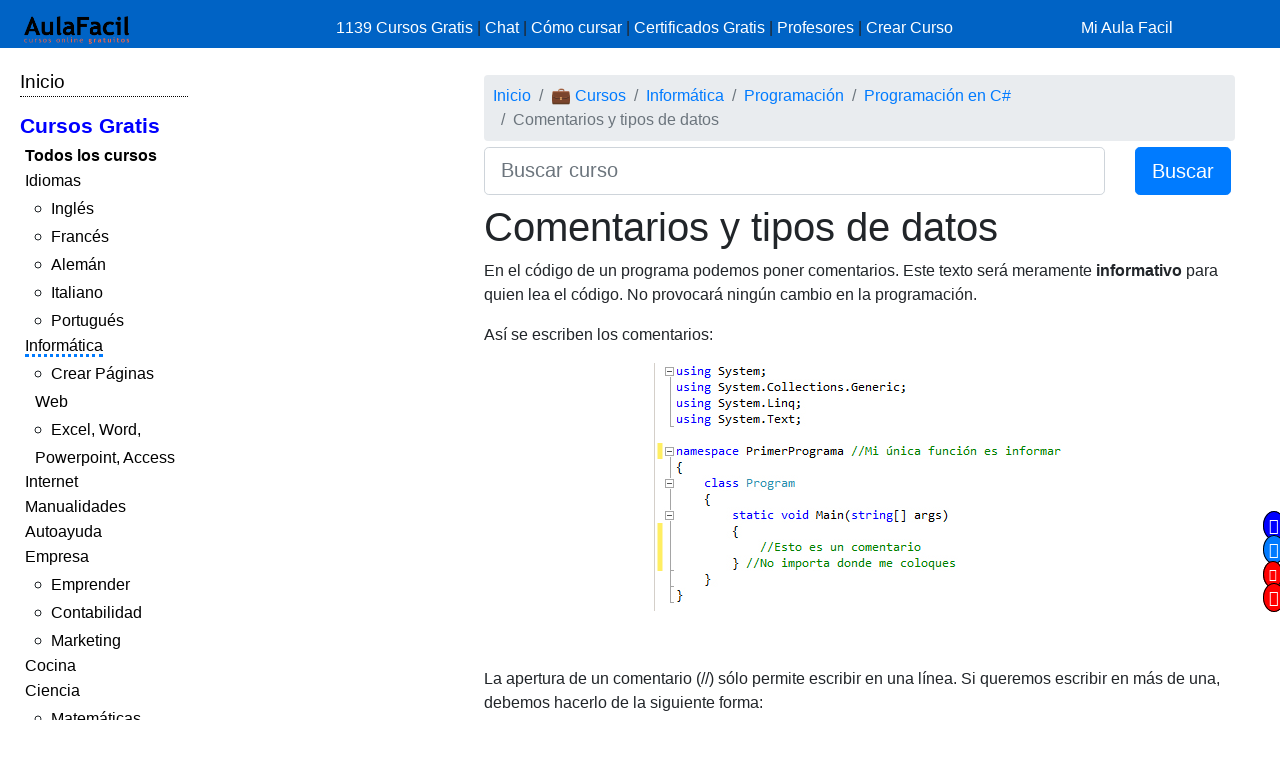

--- FILE ---
content_type: text/html; charset=UTF-8
request_url: https://www.aulafacil.com/cursos/programacion/en-c/comentarios-y-tipos-de-datos-l17083
body_size: 8578
content:
<!DOCTYPE html><html lang="es" css-custom-frontend ruta="curso/leccion"><head><!-- Google Tag Manager --><script>(function(w,d,s,l,i){w[l]=w[l]||[];w[l].push({'gtm.start':
new Date().getTime(),event:'gtm.js'});var f=d.getElementsByTagName(s)[0],
j=d.createElement(s),dl=l!='dataLayer'?'&l='+l:'';j.async=true;j.src=
'https://www.googletagmanager.com/gtm.js?id='+i+dl;f.parentNode.insertBefore(j,f);
})(window,document,'script','dataLayer','GTM-N78ZQBP');</script><!-- End Google Tag Manager -->	<meta charset="UTF-8"><meta name="viewport" content="width=device-width, initial-scale=1"><meta http-equiv="X-UA-Compatible" content="IE=edge" /><meta name="publisuites-verify-code" content="aHR0cHM6Ly93d3cuYXVsYWZhY2lsLmNvbQ==" /><meta name="csrf-param" content="_csrf_frontend"><meta name="csrf-token" content="xLSheBiaPssNbVRi35mVf6BMYYcAs_CGrYBOX_xtSJ6D7sYRW-tSk2JdBi2A1PtP6gEwvnn_mP_F4RkdvQMy8Q=="><meta name="af:id_usuario" content=''><meta name="af:country_code" content="US"><meta name="af:appcursos" content="N"><meta name="af:infoip" content='{"city":"Dublin","countryCode":"US","region":"OH","ts_ipapi":"0.64667200 1768822113"}'><meta name="af:cse_id" content="018203753438942963612:actm23q82pu"><title>🥇▷【 Comentarios y tipos de datos - Programación en C# 】</title><script type="application/ld+json">{
"@context": "http://schema.org",
"@type": "http://schema.org/WebSite",
"name": "AulaFacil.com",
"url": "https://www.aulafacil.com",
"description": "Cursos Gratuitos Online",
"publisher": {
"@type": "Organization",
"name": "AulaFacil.com",
"sameAs": [
"https://www.facebook.com/aulafacil",
"https://www.youtube.com/aulafacilcom",
"https://www.twitter.com/aulafacil",
"https://plus.google.com/+aulafacil",
"https://www.linkedin.com/company/3009710",
"https://www.pinterest.com/aulafacil3/"
],
"logo": {
"@type": "imageObject",
"url": "https://www.aulafacil.com/images/logo_cabecera_opengraph.png"
}
}
}</script><script type="application/ld+json">{
"@context": "http://schema.org/",
"@type": "WebPage",
"name": "AulaFacil.com",
"speakable": {
"@type": "SpeakableSpecification",
"xpath": [
"/html/head/title",
"/html/head/meta[@name='description']/@content"
]
},
"url": "https://www.aulafacil.com/cursos/programacion/en-c/comentarios-y-tipos-de-datos-l17083"
}</script><script type="application/ld+json">{
"@context": "http://schema.org",
"@type": "Article",
"headline": "Comentarios y tipos de datos - Programación en C#",
"image": {
"@type": "ImageObject",
"url": "https://www.aulafacil.com/uploads/cursos/1672/editor/5-1.jpg"
},
"author": {
"@type": "Person",
"name": "Manuel A Pozo Chichon"
},
"genre": "Programación",
"wordcount": 380,
"publisher": {
"@type": "Organization",
"name": "AulaFacil.com",
"logo": {
"@type": "ImageObject",
"url": "https://www.aulafacil.com/images/logo_cabecera_opengraph.png"
}
},
"url": "https://www.aulafacil.com/cursos/programacion/en-c/comentarios-y-tipos-de-datos-l17083",
"datePublished": "2014-09-19",
"dateModified": "2014-09-19",
"articleBody": "En el c&oacute;digo de un programa podemos poner comentarios. Este texto ser&aacute; meramente informativo para quien lea el c&oacute;digo. No provocar&aacute; ning&uacute;n cambio en la programaci&oacute;n.\n As&iacute; se escriben los comentarios:\n \n &nbsp;\n La apertura de un comentario (//) s&oacute;lo permite escribir en una l&iacute;nea. Si queremos escribir en m&aacute;s de una, debemos hacerlo de la siguiente forma:\n \n &nbsp;\n Vamos a ver ahora los tipos de datos m&aacute;s comunes para programar. Estos tipos de datos son con los que operamos en los programas y se les conoce como&nbsp;variables.\n Un peque&ntilde;o ejemplo, imaginad que tenemos que hacer una cuenta aritm&eacute;tica en un momento determinado que ser&iacute;a:\n 4,5 + 7\n Bien, pues 4,5 no es un valor del mismo tipo que 7. El valor 4,5 deber&aacute; ser almacenado en una variable compatible con su tipo (es un valor decimal) y el n&uacute;mero 7 en otro tipo (es un valor entero).\n &nbsp;\n A continuaci&oacute;n una lista con los tipos m&aacute;s utilizados:\n \n &nbsp;\n Estos son los tipos que utilizaremos en este curso. Hay m&aacute;s tipos y cada uno tiene unas limitaciones. Para saber m&aacute;s sobre ello, puedes investigar por tu cuenta, aunque no lo necesitar&aacute;s para realizar las pr&aacute;cticas que haremos en las pr&oacute;ximas lecciones.\n Si te quedaron algunas dudas, no te preocupes, en la lecci&oacute;n siguiente veremos la declaraci&oacute;n de variables y c&oacute;mo asignar valores a cada tipo para que lo entiendas perfectamente.&nbsp;"
}</script>	<script type="application/ld+json">{
"@context": "http://schema.org",
"@type": "BreadcrumbList",
"itemListElement": [
{
"@type": "ListItem",
"position": 1,
"item": {
"@id": "https://www.aulafacil.com/cursos",
"name": "💼 Cursos"
}
},
{
"@type": "ListItem",
"position": 2,
"item": {
"@id": "https://www.aulafacil.com/cursos/informatica-c67",
"name": "Informática"
}
},
{
"@type": "ListItem",
"position": 3,
"item": {
"@id": "https://www.aulafacil.com/cursos/programacion-c69",
"name": "Programación"
}
},
{
"@type": "ListItem",
"position": 4,
"item": {
"@id": "https://www.aulafacil.com/cursos/programacion/en-c-t1589",
"name": "Programación en C#"
}
},
{
"@type": "ListItem",
"position": 5,
"item": {
"@id": "https://www.aulafacil.com/cursos/programacion/en-c/comentarios-y-tipos-de-datos-l17083",
"name": "Comentarios y tipos de datos"
}
}
]
}</script><meta name="description" content="✍✅ - Comentarios y tipos de datos - En el código de un programa podemos poner comentarios. Este texto será meramente informativo para quien lea el código. No provocará ningún cambio en la programación. Así se escriben los comentarios:   La apertura de un comentario (//) sólo permite escribir en una lín "><meta name="af:id_curso" content="1589"><meta name="af:id_leccion" content="17083"><meta name="af:id_analytics_duenyo"><meta name="af:id_categoria" content="69"><meta name="af:id_categoria_padre" content="67"><meta name="af:adsense" content="1"><meta property="og:url" content="https://www.aulafacil.com/cursos/programacion/en-c/comentarios-y-tipos-de-datos-l17083"><meta property="og:type" content="website"><meta property="og:title" content="Comentarios y tipos de datos - Programación en C#"><meta property="og:description" content="✍✅ - Comentarios y tipos de datos - En el código de un programa podemos poner comentarios. Este texto será meramente informativo para quien lea el código. No provocará ningún cambio en la programación. Así se escriben los comentarios:   La apertura de un comentario (//) sólo permite escribir en una lín "><meta property="og:image" content="https://www.aulafacil.com/images/logo_cabecera_opengraph.png"><meta name="twitter:card" content="summary_large_image"><meta name="twitter:title" content="Comentarios y tipos de datos - Programación en C#"><meta name="twitter:description" content="✍✅ - Comentarios y tipos de datos - En el código de un programa podemos poner comentarios. Este texto será meramente informativo para quien lea el código. No provocará ningún cambio en la programación. Así se escriben los comentarios:   La apertura de un comentario (//) sólo permite escribir en una lín "><meta name="twitter:image" content="https://www.aulafacil.com/images/logo_cabecera_opengraph.png"><meta name="af:amp_activado" content="0"><link href="https://www.aulafacil.com/cursos/programacion/en-c/primer-programa-hola-mundo-l17017" rel="prev"><link href="https://www.aulafacil.com/cursos/programacion/en-c/declaracion-de-variables-l17084" rel="next"><link href="/minify/718ae5efab7d86f202ec4ce77fd89310a7ec8451.css?v=1765822751" rel="stylesheet"><link href="https://cdn.materialdesignicons.com/3.3.92/css/materialdesignicons.min.css" rel="stylesheet"><script>//Asignar a la variable el valor dinámico del CSRF_TOKEN
//Desde jQuery deberá ser cambiado en primera instancia y antes de cualquier otra función
var CSRF_TOKEN = 'MtdCw8tdaAqUp0uVCaxsuCnqaIMJauvlsLS4d2pYldFFsi2N_DdRQ9L-JvBT1FTPGYhasVgJoauE5IEyHBrZlA==';</script><script>var YII_COUNTRY_CODE='US';</script><script>var YII_ENV='prod'; var YII_ENV_DEV=YII_ENV=='dev';</script></head><body><!-- Google Tag Manager (noscript) --><noscript><iframe src="https://www.googletagmanager.com/ns.html?id=GTM-N78ZQBP"
height="0" width="0" style="display:none;visibility:hidden"></iframe></noscript><!-- End Google Tag Manager (noscript) --><nav class="navbarsuperior navbar navbar-dark navbar-af-bg fixed-top" role="navigation"><div class="row"><div class="col-2 col-sm-3"><div class="row"><div class="d-block d-md-none col-sm-5 col-lg-4"><button NOUSA-class="navbar-toggler collapsed despliega-menu-lateral-flotante"
NOUSA-data-sel-sidenav="nav.sidenav.sidenav-flotante"
NOUSA-data-elem-aumenta-padding-menu="#secc-principal, #div-adsense-superior, footer"
class="navbar-toggler despliega-menu-lateral"
data-sel-sidenav="nav.sidenav"
type="button" aria-label="Toggle navigation"
><span class="navbar-toggler-icon"></span></button></div><div class="d-none d-sm-inline-block col-sm-7 col-10"><a class="navbar-marca pl-2" href="/"><img src="/images/logo_cabecera.png" class="img-fluid"></a></div></div></div><div class="d-none d-sm-block col-9 col-sm-7"><div class="pt-sm-2"><ul class="list-inline row no-gutters menu-horizontal"><li class="col-12 p-0"><a href="/cursos" data-evento-ga="botonera-superior,click,cursos,,si">
1139 Cursos Gratis
</a>
|
<a href="https://chat.aulafacil.com/?utm_source=aulafacil&utm_medium=cursos&utm_campaign=barra-superior" rel="nofollow">Chat</a>
|
<a href="/preguntas-frecuentes" data-evento-ga="botonera-superior,click,faq,,si">Cómo cursar</a>
|
<a href="/todos-los-certificados-gratis" data-evento-ga="botonera-superior,click,certificados,,si">Certificados Gratis</a>
|
<a href="/profesores" data-evento-ga="botonera-superior,click,profesores,,si">Profesores</a>
|
<a href="/profesores-colaboradores" data-evento-ga="botonera-superior,click,crear-curso,,si">Crear Curso</a></li></ul></div></div><div class="col-10 col-sm-2"><div class="pl-xs-2 pt-sm-2 no-gutters row d-flex d-sm-none"><div class="col-3 "><a href="/" class="navbar-marca"><img src="/images/logo_cabecera.png" class="img-fluid"></a></div><div class="col-7 col-md-8 "><form class="form-buscar" action="/buscar"><div class="row"><div class="col-12"><input class="form-control form-control-lg input-buscar" type="text" name="qcse" placeholder="Buscar curso" aria-label="Buscar curso" value=""></div><div class="d-none col-4 col-md-3 col-lg-2"><button class="btn btn-primary btn-lg boton-buscar">Buscar</button></div></div></form> </div><div class="col-2 pl-1 col-md-4 div-login"><a href="/entrar?returnUrl" class="link-entrar">Mi Aula Facil</a> </div></div><div class="pt-sm-2 no-gutters row d-none d-sm-block"><a href="/entrar?returnUrl" class="link-entrar">Mi Aula Facil</a> </div></div></div></nav><nav class="mobile-nav d-none" role="navigation"><ul navegador-lateral><li><a href="/">Inicio</a></li><li class="item-cursos-gratis"><a href="#">Cursos Gratis</a><ul><li style="font-weight: bolder;"><a href="/cursos">Todos los cursos</a></li><li cat-id="60" subcats-ids="90,89,85,91,86,87,94,88,92,93,142,184,61,174,147,177,186"><a href="https://www.aulafacil.com/cursos/idiomas-c60">Idiomas</a><ul><li cat-id="90" subcats-ids=""><a href="https://www.aulafacil.com/cursos/ingles-c90">Inglés</a></li><li cat-id="89" subcats-ids=""><a href="https://www.aulafacil.com/cursos/frances-c89">Francés</a></li><li cat-id="85" subcats-ids=""><a href="https://www.aulafacil.com/cursos/aleman-c85">Alemán</a></li><li cat-id="91" subcats-ids=""><a href="https://www.aulafacil.com/cursos/italiano-c91">Italiano</a></li><li cat-id="93" subcats-ids=""><a href="https://www.aulafacil.com/cursos/portugues-c93">Portugués</a></li></ul></li><li cat-id="67" subcats-ids="127,153,68,69,95,70,96,148,160,162"><a href="https://www.aulafacil.com/cursos/informatica-c67">Informática</a><ul><li cat-id="127" subcats-ids=""><a href="https://www.aulafacil.com/cursos/crear-paginas-web-c127">Crear Páginas Web</a></li><li cat-id="68" subcats-ids=""><a href="https://www.aulafacil.com/cursos/excel-word-powerpoint-access-c68">Excel, Word, Powerpoint, Access</a></li></ul></li><li cat-id="82" subcats-ids="137,83,97,122,151,157"><a href="https://www.aulafacil.com/cursos/internet-c82">Internet</a></li><li cat-id="51" subcats-ids="126,52,54,66,99,103,100,105,106,107,108,109,111,113,114,115,124"><a href="https://www.aulafacil.com/cursos/manualidades-c51">Manualidades</a></li><li cat-id="12" subcats-ids="125,13,16,24,159,168"><a href="https://www.aulafacil.com/cursos/autoayuda-c12">Autoayuda</a></li><li cat-id="17" subcats-ids="18,53,57,50,65,78,79,80,81,84,188"><a href="https://www.aulafacil.com/cursos/empresa-c17">Empresa</a><ul><li cat-id="18" subcats-ids=""><a href="https://www.aulafacil.com/cursos/emprender-c18">Emprender</a></li><li cat-id="53" subcats-ids=""><a href="https://www.aulafacil.com/cursos/contabilidad-c53">Contabilidad</a></li><li cat-id="65" subcats-ids=""><a href="https://www.aulafacil.com/cursos/marketing-c65">Marketing</a></li></ul></li><li cat-id="28" subcats-ids="41,29,33,34,35,39,36,37,38,40,42,43,44,45,46,47,48,49,150,165,195"><a href="https://www.aulafacil.com/cursos/cocina-c28">Cocina</a></li><li cat-id="23" subcats-ids="32,187,116,164,121,185,31,123,189"><a href="https://www.aulafacil.com/cursos/ciencia-c23">Ciencia</a><ul><li cat-id="32" subcats-ids=""><a href="https://www.aulafacil.com/cursos/matematicas-c32">Matemáticas</a></li></ul></li><li cat-id="8" subcats-ids="146,64,9,26,10,173,175,183,194"><a href="https://www.aulafacil.com/cursos/arte-humanidades-c8">Arte / Humanidades</a></li><li cat-id="3" subcats-ids="4,6,7,5,11,19,59,112,156,178,191,192,193"><a href="https://www.aulafacil.com/cursos/aficiones-c3">Aficiones</a></li><li cat-id="14" subcats-ids="15,22,30,58,117,118"><a href="https://www.aulafacil.com/cursos/salud-c14">Salud</a></li><li cat-id="62" subcats-ids="63,149,152"><a href="https://www.aulafacil.com/cursos/deporte-c62">Deporte</a></li><li cat-id="73" subcats-ids="74,75,110"><a href="https://www.aulafacil.com/cursos/dibujo-pintura-c73">Dibujo / Pintura</a></li><li cat-id="76" subcats-ids="77"><a href="https://www.aulafacil.com/cursos/docencia-c76">Docencia</a></li><li cat-id="144" subcats-ids="145"><a href="https://www.aulafacil.com/cursos/decoracion-c144">Decoración</a></li><li cat-id="20" subcats-ids="21,170,190,196"><a href="https://www.aulafacil.com/cursos/belleza-c20">Belleza</a></li><li cat-id="101" subcats-ids="102"><a href="https://www.aulafacil.com/cursos/bricolaje-c101">Bricolaje</a></li><li cat-id="119" subcats-ids="120"><a href="https://www.aulafacil.com/cursos/bebe-c119">Bebé</a></li><li cat-id="27" subcats-ids="129"><a href="https://www.aulafacil.com/cursos/psicologia-c27">Psicología</a><ul><li cat-id="129" subcats-ids=""><a href="https://www.aulafacil.com/cursos/psicologia-c129">Psicología</a></li></ul></li><li cat-id="130" subcats-ids="131,134"><a href="https://www.aulafacil.com/cursos/primaria-c130">Primaria</a></li><li cat-id="132" subcats-ids="133,136,141,163"><a href="https://www.aulafacil.com/cursos/secundaria-eso-c132">Secundaria ESO</a><ul><li cat-id="133" subcats-ids=""><a href="https://www.aulafacil.com/cursos/matematicas-secundaria-eso-c133">Matemáticas Secundaria ESO</a></li><li cat-id="141" subcats-ids=""><a href="https://www.aulafacil.com/cursos/lenguaje-secundaria-eso-c141">Lenguaje Secundaria ESO</a></li></ul></li><li cat-id="154" subcats-ids="155,166,167,169"><a href="https://www.aulafacil.com/cursos/bachillerato-c154">Bachillerato</a><ul><li cat-id="169" subcats-ids=""><a href="https://www.aulafacil.com/cursos/matematicas-c169">Matemáticas</a></li></ul></li><li cat-id="171" subcats-ids="172,176"><a href="https://www.aulafacil.com/cursos/seguridad-y-prevencion-c171">Seguridad y Prevención</a></li><li cat-id="55" subcats-ids="56,71"><a href="https://www.aulafacil.com/cursos/otros-cursos-c55">Otros Cursos</a></li><li cat-id="181" subcats-ids="182"><a href="https://www.aulafacil.com/cursos/arquitectura-c181">Arquitectura</a></li></ul></li></ul></nav><div class="barra-porcentaje-scroll"></div><div id="secc-principal" class="secc-principal-navbar-fixed-top"><section ><div class="row container-fluid"><div class="d-none d-md-block col-md-2 col-lg-2 mt-3"><div
class="mb-2 adsense-pineado"
data-jlm-stickinparent-offset-altura-elem="nav.navbarsuperior"
><nav class="sidenav" role="navigation"><ul navegador-lateral><li><a href="/">Inicio</a></li><li class="item-cursos-gratis"><a href="#">Cursos Gratis</a><ul><li style="font-weight: bolder;"><a href="/cursos">Todos los cursos</a></li><li cat-id="60" subcats-ids="90,89,85,91,86,87,94,88,92,93,142,184,61,174,147,177,186"><a href="https://www.aulafacil.com/cursos/idiomas-c60">Idiomas</a><ul><li cat-id="90" subcats-ids=""><a href="https://www.aulafacil.com/cursos/ingles-c90">Inglés</a></li><li cat-id="89" subcats-ids=""><a href="https://www.aulafacil.com/cursos/frances-c89">Francés</a></li><li cat-id="85" subcats-ids=""><a href="https://www.aulafacil.com/cursos/aleman-c85">Alemán</a></li><li cat-id="91" subcats-ids=""><a href="https://www.aulafacil.com/cursos/italiano-c91">Italiano</a></li><li cat-id="93" subcats-ids=""><a href="https://www.aulafacil.com/cursos/portugues-c93">Portugués</a></li></ul></li><li cat-id="67" subcats-ids="127,153,68,69,95,70,96,148,160,162"><a href="https://www.aulafacil.com/cursos/informatica-c67">Informática</a><ul><li cat-id="127" subcats-ids=""><a href="https://www.aulafacil.com/cursos/crear-paginas-web-c127">Crear Páginas Web</a></li><li cat-id="68" subcats-ids=""><a href="https://www.aulafacil.com/cursos/excel-word-powerpoint-access-c68">Excel, Word, Powerpoint, Access</a></li></ul></li><li cat-id="82" subcats-ids="137,83,97,122,151,157"><a href="https://www.aulafacil.com/cursos/internet-c82">Internet</a></li><li cat-id="51" subcats-ids="126,52,54,66,99,103,100,105,106,107,108,109,111,113,114,115,124"><a href="https://www.aulafacil.com/cursos/manualidades-c51">Manualidades</a></li><li cat-id="12" subcats-ids="125,13,16,24,159,168"><a href="https://www.aulafacil.com/cursos/autoayuda-c12">Autoayuda</a></li><li cat-id="17" subcats-ids="18,53,57,50,65,78,79,80,81,84,188"><a href="https://www.aulafacil.com/cursos/empresa-c17">Empresa</a><ul><li cat-id="18" subcats-ids=""><a href="https://www.aulafacil.com/cursos/emprender-c18">Emprender</a></li><li cat-id="53" subcats-ids=""><a href="https://www.aulafacil.com/cursos/contabilidad-c53">Contabilidad</a></li><li cat-id="65" subcats-ids=""><a href="https://www.aulafacil.com/cursos/marketing-c65">Marketing</a></li></ul></li><li cat-id="28" subcats-ids="41,29,33,34,35,39,36,37,38,40,42,43,44,45,46,47,48,49,150,165,195"><a href="https://www.aulafacil.com/cursos/cocina-c28">Cocina</a></li><li cat-id="23" subcats-ids="32,187,116,164,121,185,31,123,189"><a href="https://www.aulafacil.com/cursos/ciencia-c23">Ciencia</a><ul><li cat-id="32" subcats-ids=""><a href="https://www.aulafacil.com/cursos/matematicas-c32">Matemáticas</a></li></ul></li><li cat-id="8" subcats-ids="146,64,9,26,10,173,175,183,194"><a href="https://www.aulafacil.com/cursos/arte-humanidades-c8">Arte / Humanidades</a></li><li cat-id="3" subcats-ids="4,6,7,5,11,19,59,112,156,178,191,192,193"><a href="https://www.aulafacil.com/cursos/aficiones-c3">Aficiones</a></li><li cat-id="14" subcats-ids="15,22,30,58,117,118"><a href="https://www.aulafacil.com/cursos/salud-c14">Salud</a></li><li cat-id="62" subcats-ids="63,149,152"><a href="https://www.aulafacil.com/cursos/deporte-c62">Deporte</a></li><li cat-id="73" subcats-ids="74,75,110"><a href="https://www.aulafacil.com/cursos/dibujo-pintura-c73">Dibujo / Pintura</a></li><li cat-id="76" subcats-ids="77"><a href="https://www.aulafacil.com/cursos/docencia-c76">Docencia</a></li><li cat-id="144" subcats-ids="145"><a href="https://www.aulafacil.com/cursos/decoracion-c144">Decoración</a></li><li cat-id="20" subcats-ids="21,170,190,196"><a href="https://www.aulafacil.com/cursos/belleza-c20">Belleza</a></li><li cat-id="101" subcats-ids="102"><a href="https://www.aulafacil.com/cursos/bricolaje-c101">Bricolaje</a></li><li cat-id="119" subcats-ids="120"><a href="https://www.aulafacil.com/cursos/bebe-c119">Bebé</a></li><li cat-id="27" subcats-ids="129"><a href="https://www.aulafacil.com/cursos/psicologia-c27">Psicología</a><ul><li cat-id="129" subcats-ids=""><a href="https://www.aulafacil.com/cursos/psicologia-c129">Psicología</a></li></ul></li><li cat-id="130" subcats-ids="131,134"><a href="https://www.aulafacil.com/cursos/primaria-c130">Primaria</a></li><li cat-id="132" subcats-ids="133,136,141,163"><a href="https://www.aulafacil.com/cursos/secundaria-eso-c132">Secundaria ESO</a><ul><li cat-id="133" subcats-ids=""><a href="https://www.aulafacil.com/cursos/matematicas-secundaria-eso-c133">Matemáticas Secundaria ESO</a></li><li cat-id="141" subcats-ids=""><a href="https://www.aulafacil.com/cursos/lenguaje-secundaria-eso-c141">Lenguaje Secundaria ESO</a></li></ul></li><li cat-id="154" subcats-ids="155,166,167,169"><a href="https://www.aulafacil.com/cursos/bachillerato-c154">Bachillerato</a><ul><li cat-id="169" subcats-ids=""><a href="https://www.aulafacil.com/cursos/matematicas-c169">Matemáticas</a></li></ul></li><li cat-id="171" subcats-ids="172,176"><a href="https://www.aulafacil.com/cursos/seguridad-y-prevencion-c171">Seguridad y Prevención</a></li><li cat-id="55" subcats-ids="56,71"><a href="https://www.aulafacil.com/cursos/otros-cursos-c55">Otros Cursos</a></li><li cat-id="181" subcats-ids="182"><a href="https://www.aulafacil.com/cursos/arquitectura-c181">Arquitectura</a></li></ul></li></ul></nav></div></div><div class="col-12 col-md-10"><div class="col-12"><div class="mb-1 text-center" id="div-adsense-superior" data-padding-igual-altura-elem="nav.navbarsuperior"><ins class="bloque-anuncio layout-main r89-desktop-billboard-atf r89-mobile-billboard-top" data-posicion="pos-superior"></ins></div></div><div class="row"><div class="d-none d-md-block col-md-3 col-lg-3 mt-3"><div
class="mb-2 adsense-pineado"
data-jlm-stickinparent-offset-altura-elem="nav.navbarsuperior"
><div style="margin-top: 10px"><ins class="bloque-anuncio layout-main r89-desktop-hpa-atf" data-posicion="pos-sidebar"></ins></div></div></div><div class="col col-sm-12 col-md-9 col-lg-9 mt-3"><div class="row"><div class="col"><nav aria-label="breadcrumb"><ol id="w1" class="breadcrumb"><li class="breadcrumb-item"><a href="/">Inicio</a></li><li class="breadcrumb-item"><a href="/cursos">💼 Cursos</a></li><li class="breadcrumb-item"><a href="https://www.aulafacil.com/cursos/informatica-c67">Informática</a></li><li class="breadcrumb-item"><a href="https://www.aulafacil.com/cursos/programacion-c69">Programación</a></li><li class="breadcrumb-item"><a href="https://www.aulafacil.com/cursos/programacion/en-c-t1589">Programación en C#</a></li><li class="breadcrumb-item active" aria-current="page">Comentarios y tipos de datos</li></ol></nav>	</div></div><div class="mb-2"><form class="form-buscar" action="/buscar"><div class="row"><div class="col-8 col-md-9 col-lg-10"><input class="form-control form-control-lg input-buscar" type="text" name="qcse" placeholder="Buscar curso" aria-label="Buscar curso" value=""></div><div class=" col-4 col-md-3 col-lg-2"><button class="btn btn-primary btn-lg boton-buscar">Buscar</button></div></div></form> </div><section class="contenido"><main><article><header><h1 class="titulo-leccion" title="Comentarios y tipos de datos">Comentarios y tipos de datos</h1></header><div class='botonera-contenido text-right'><ul id="w0" class="nav"></ul></div>	<div class="cuerpo-leccion"><p>
En el c&oacute;digo de un programa podemos poner comentarios. Este texto ser&aacute; meramente <strong>informativo</strong> para quien lea el c&oacute;digo. No provocar&aacute; ning&uacute;n cambio en la programaci&oacute;n.</p><p>
As&iacute; se escriben los comentarios:</p><p style="text-align: center;"><img class="img-fluid" alt="Comentarios" src="/uploads/cursos/1672/editor/5-1.jpg" /></p><p>
&nbsp;</p><p>
La apertura de un comentario (//) s&oacute;lo permite escribir en una l&iacute;nea. Si queremos escribir en m&aacute;s de una, debemos hacerlo de la siguiente forma:</p><p style="text-align: center;"><img class="img-fluid" alt="Comentario multilínea" src="/uploads/cursos/1672/editor/5-2.jpg" /></p><p>
&nbsp;</p><p>
Vamos a ver ahora los <strong>tipos de datos m&aacute;s comunes para programar</strong>. Estos tipos de datos son con los que operamos en los programas y se les conoce como&nbsp;<strong>variables</strong>.</p><p>
Un peque&ntilde;o <span style="color:#ff0000;">ejemplo</span>, imaginad que tenemos que hacer una cuenta aritm&eacute;tica en un momento determinado que ser&iacute;a:</p><p><span style="color:#ff0000;"><em>4,5 + 7</em></span></p><p>
Bien, pues 4,5 no es un valor del mismo tipo que 7. El valor 4,5 deber&aacute; ser almacenado en una variable compatible con su tipo (es un valor decimal) y el n&uacute;mero 7 en otro tipo (es un valor entero).</p><p>
&nbsp;</p><p>
A continuaci&oacute;n una <strong>lista con los tipos m&aacute;s utilizados</strong>:</p><p style="text-align: center;"><img class="img-fluid" alt="Tipos de datos" src="/uploads/cursos/1672/editor/5-3.jpg" /></p><p>
&nbsp;</p><p>
Estos son los tipos que utilizaremos en este curso. <strong>Hay m&aacute;s tipos y cada uno tiene unas limitaciones</strong>. Para saber m&aacute;s sobre ello, puedes investigar por tu cuenta, aunque <em>no lo necesitar&aacute;s</em> para realizar las pr&aacute;cticas que haremos en las pr&oacute;ximas lecciones.</p><p>
Si te quedaron algunas dudas, no te preocupes, en la lecci&oacute;n siguiente veremos la <strong>declaraci&oacute;n de variables</strong> y c&oacute;mo <strong>asignar valores a cada tipo</strong> para que lo entiendas perfectamente.&nbsp;</p></div></article><div class="row mt-1 mb-5 ml-1 mr-1 af-adsense"><div class="col-12"><ins class="bloque-anuncio leccion" data-posicion="pos-M_SUPERIOR"></ins></div></div><nav aria-label="Paginación de lecciones" class="paginador-leccion"
data-el-ajusta-altura=".page-link"><ul class="pagination justify-content-center"><li class="page-item"><a class="page-link" href="https://www.aulafacil.com/cursos/programacion/en-c-t1589"><span class="oi oi-align-center" title="Temario"></span> <span class="d-none d-sm-inline">Temario</span></a></li><li class="page-item "><a class="page-link" href="https://www.aulafacil.com/cursos/programacion/en-c/primer-programa-hola-mundo-l17017" title="Primer programa: "Hola mundo"" aria-label="Anterior"><span aria-hidden="true"><span class="flecha flecha-izda">&laquo;</span> 4:
Primer programa: "Hola mundo" </span><span class="sr-only">Anterior</span></a></li><li class="page-item active"><span class="page-link" title="Comentarios y tipos de datos">
5<span class="d-none d-sm-inline"></span></span></li><li class="page-item "><a class="page-link" href="https://www.aulafacil.com/cursos/programacion/en-c/declaracion-de-variables-l17084" title="Declaración de variables" aria-label="Siguiente"><span aria-hidden="true"><span class="flecha flecha-dcha">&raquo;</span> 6: Declaración de variables</span><span class="sr-only">Siguiente</span></a></li></ul></nav><div class="row mb-3"><div class="col col-sm"><span class="d-inline-block jlm-social-share-container"><!--noindex--><ul class="social-share"><li><a class="social-network list-inline FB" href="https://www.facebook.com/sharer.php?u=https%3A%2F%2Fwww.aulafacil.com%2Fcursos%2Fprogramacion%2Fen-c%2Fcomentarios-y-tipos-de-datos-l17083" rel="noopener" target="_blank" data-evento-analytics="1"><i class="si si-facebook"></i></a></li><li><a class="social-network list-inline TW" href="https://twitter.com/share?url=https%3A%2F%2Fwww.aulafacil.com%2Fcursos%2Fprogramacion%2Fen-c%2Fcomentarios-y-tipos-de-datos-l17083&amp;text=%E2%9C%8D%E2%9C%85++-+Comentarios+y+tipos+de+datos+-+En+el+c%C3%B3digo+de+un+programa+podemos+poner+comentarios.+Este+texto+ser%C3%A1+meramente+informativo+para+quien+lea+el+c%C3%B3digo.+No+provocar%C3%A1+ning%C3%BAn+cambio+en+la+programaci%C3%B3n.+As%C3%AD+se+escriben+los+comentarios%3A+%C2%A0+La+apertura+de+un+comentario+%28%2F%2F%29+s%C3%B3lo+permite+escribir+en+una+l%C3%ADn+&amp;via=%40aulafacil" rel="noopener" target="_blank" data-evento-analytics="2"><i class="si si-twitter"></i></a></li><li><a class="social-network list-inline GP" href="https://plusone.google.com/_/+1/confirm?hl=en&amp;url=https%3A%2F%2Fwww.aulafacil.com%2Fcursos%2Fprogramacion%2Fen-c%2Fcomentarios-y-tipos-de-datos-l17083" rel="noopener" target="_blank" data-evento-analytics="3"><i class="si si-google-plus"></i></a></li><li><a class="social-network list-inline WA d-block d-sm-none" href="whatsapp://send?text=https%3A%2F%2Fwww.aulafacil.com%2Fcursos%2Fprogramacion%2Fen-c%2Fcomentarios-y-tipos-de-datos-l17083" rel="noopener" target="_blank" data-evento-analytics="4"><i class="si si-whatsapp"></i></a></li><li><a class="social-network list-inline GM" href="https://mail.google.com/mail/?view=cm&amp;fs=1&amp;su=Comentarios+y+tipos+de+datos+-+Programaci%C3%B3n+en+C%23&amp;body=%E2%9C%8D%E2%9C%85++-+Comentarios+y+tipos+de+datos+-+En+el+c%C3%B3digo+de+un+programa+podemos+poner+comentarios.+Este+texto+ser%C3%A1+meramente+informativo+para+quien+lea+el+c%C3%B3digo.+No+provocar%C3%A1+ning%C3%BAn+cambio+en+la+programaci%C3%B3n.+As%C3%AD+se+escriben+los+comentarios%3A+%C2%A0+La+apertura+de+un+comentario+%28%2F%2F%29+s%C3%B3lo+permite+escribir+en+una+l%C3%ADn++-+https%3A%2F%2Fwww.aulafacil.com%2Fcursos%2Fprogramacion%2Fen-c%2Fcomentarios-y-tipos-de-datos-l17083" rel="noopener" target="_blank" data-evento-analytics="5"><i class="si si-gmail"></i></a></li></ul><!--/noindex--></span></div></div><div class="mt-4 mb-4"><div class="row"><div class="col text-center "><button class="btn btn-primary" data-toggle="collapse" data-target="#ficha-autor" aria-expanded="false" aria-controls="ficha-autor"><i class="zmdi zmdi-face"></i> El autor</button> </div><div class="col-12"><div class="row profesor-curso"><div id="ficha-autor" class="col collapse"><div class="ficha col"><a href="/profesores/manuel-a-pozo-chichon-1574"><img src="/images/icono-persona-150x150.png" width="100" class="img-fluid"></a><p class="nombre"><a href="/profesores/manuel-a-pozo-chichon-1574">Manuel A Pozo Chichon</a></p><p class="titulacion">Técnico Superior de DESARROLLO DE APLICACIONES INFORMÁTICAS</p></div></div></div></div></div></div></main><div class="row justify-content-center"><div class="col-11 af-adsense af-adsense-relacionado"><span class="titulo">Contenidos que te pueden interesar</span><ins class="bloque-anuncio r89-desktop-related r89-mobile-related" data-posicion="pos-RELACIONADO"></ins></div></div></section><div class="row justify-content-center"><div class="col-12"><div class='menu-col-abajo'><ul class="pl-0"><li class="cursos-populares"><span class="titular">Los cursos más populares de Programación:</span><ul class='row'><li class="col-12 col-sm-4" data-evento-ga="botonera-derecha,click,cursos-activos,,si">- <a href="https://www.aulafacil.com/cursos/programacion/java-basico-t871"><span class="titulo">Java Básico</span><img src="https://www.aulafacil.com/uploads/cursos/954/editor/java-lecc-1_exp_multiplataforma.es.jpg" alt="red de computadoras" title="red de computadoras" class="img-fluid"></a></li><li class="col-12 col-sm-4" data-evento-ga="botonera-derecha,click,cursos-activos,,si">- <a href="https://www.aulafacil.com/cursos/programacion/lenguaje-de-programacion-c-t1454"><span class="titulo">Lenguaje de programación C</span></a></li><li class="col-12 col-sm-4" data-evento-ga="botonera-derecha,click,cursos-activos,,si">- <a href="https://www.aulafacil.com/cursos/programacion/javascript-t368"><span class="titulo">Javascript</span></a></li></ul></li><li class="cursos-recomendados ocultar-invitado"><span class="titular">Te interesa</span><ul></ul></li></ul></div></div></div></div></div></div></div></section></div><footer class="container-fluid mt-4 pt-2 mb-4"><div class="row"><div class="col"><ul><li class="cabecera">Información</li><li><a href="/preguntas-frecuentes" rel="nofollow">Cómo Funcionamos</a></li><li><a href="https://www.aulafacil.com/articulos/cms/quienes-somos-t5" rel="nofollow">Quienes somos</a></li><li><a href="https://www.aulafacil.com/articulos/cms/certificados-gratis-t20" rel="nofollow">Certificados</a></li><li><a href="https://www.aulafacil.com/articulos/cms/profesores-expertos-t4340" rel="nofollow">Profesores Expertos</a></li><li><a href="?cmpscreen" class="cmpfooterlinkcmp">Preferencias de privacidad</a></li></ul></div><div class="col"><ul><li class="cabecera">AulaFacil</li><li><a href="/opiniones" rel="nofollow">Testimonios de nuestros usuarios</a></li><li><a href="/contactar" rel="nofollow">Contacta con nosotros</a></li></ul></div><div class="col-12 col-sm"><ul class="ul-rrss row"><li class="cabecera col-12">Síguenos en nuestras RR.SS.</li><li class="col-4"><a href="https://www.facebook.com/aulafacil" target="_blank" class="img-fluid"><img src="/images/icono-facebook-80x80.png" alt="Síguenos en Facebook" title="Síguenos en Facebook" width="80" height="80" data-evento-ga="siguenos-footer,click,facebook,,no" nolightbox></a></li><li class="col-4"><a href="https://www.youtube.com/aulafacilcom" target="_blank" class="img-fluid"><img src="/images/icono-youtube-80x80.png" alt="Síguenos en YouTube" title="Síguenos en YouTube" width="80" height="80" data-evento-ga="siguenos-footer,click,youtube,,no" nolightbox></a></li><li class="col-4"><a href="https://www.twitter.com/aulafacil" target="_blank" class="img-fluid"><img src="/images/icono-twitter-80x80.png" alt="Síguenos en Twitter" title="Síguenos en Twitter" width="80" height="80" data-evento-ga="siguenos-footer,click,twitter,,no" nolightbox></a></li><li class="col-4"><a href="https://plus.google.com/+aulafacil" target="_blank" class="img-fluid"><img src="/images/icono-googleplus-80x80.png" alt="Síguenos en Google+" title="Síguenos en Google+" width="80" height="80" data-evento-ga="siguenos-footer,click,gplus,,no" nolightbox></a></li><li class="col-4"><a href="https://www.linkedin.com/company/3009710" target="_blank" class="img-fluid"><img src="/images/icono-linkedin-80x80.png" alt="Síguenos en LinkedIn" title="Síguenos en LinkedIn" width="80" height="80" data-evento-ga="siguenos-footer,click,linkedin,,no" nolightbox></a></li><li class="col-4"><a href="https://www.pinterest.com/aulafacil3/" target="_blank" class="img-fluid"><img src="/images/icono-pinterest-80x80.png" alt="Síguenos en Pinterest" title="Síguenos en Pinterest" width="80" height="80" data-evento-ga="siguenos-footer,click,pinterest,,no" nolightbox></a></li></ul></div></div><div class="row faldon-mini"><div class="col-12">
2026 AulaFacil. Todos los derechos reservados. Consulta nuestros <a href="https://www.aulafacil.com/articulos/cms/aviso-legal-lssi-lopd-t83" target="_blank" rel="nofollow">Condiciones de uso</a>, <a href="https://www.aulafacil.com/articulos/cms/politica-de-privacidad-t7028" target="_blank" rel="nofollow">política de privacidad</a> y <a href="https://www.aulafacil.com/articulos/cms/politica-de-cookies-t85" target="_blank" rel="nofollow">política de cookies</a>.
</div></div></footer><section class="faldon-cookies d-none" id="faldon-cookies">
Este sitio usa cookies para personalizar el contenido y los anuncios, ofrecer funciones de redes sociales y analizar el tráfico. Ninguna cookie será instalada a menos que se desplace exprésamente <span style="font-weight: bold">más de <span class="limite-scroll">400</span>px</span>. Leer nuestra <a href="https://www.aulafacil.com/articulos/cms/aviso-legal-lssi-lopd-t83" title="Política de Privacidad" target="_blank">Política de Privacidad</a> y <a href="https://www.aulafacil.com/articulos/cms/politica-de-cookies-t85" title="Política de Cookies" target="_blank">Política de Cookies</a>. <a href="#" class="aceptar">Las acepto</a> | <a href="https://www.google.es/" class="salir">No quiero aprender cursos gratis. Sácame</a></section><script src="/minify/760e56458f384469aaf28059106c596bec8638b3.js?v=1765822753"></script><script>
$(document).ready(function(){
//JLM. 20.9.18 Como de momento voy a dejar el menú flotante en las versiones de movil y escritorio,
//no muestro el botón flotante. Es mejor por el tema de que no se pone encima de los anuncios.
return;
var boton_volver_arriba_control_modal_abierto=false;
var flechaArribaCantidadScroll = 150;
$body=$("body");
$body.append('<a href="#" class="back-to-top">Back to Top</a>');
$("a.back-to-top").click(function() {
//$("html").animate({scrollTop: 0}, 700);
//JLM. 9.7.18 usado en su lugar scrollTo(), ya que .animate(scrollTop:0) no funciona
$.scrollTo(0,900);
return false;
});
$(window).scroll(function() {
if(boton_volver_arriba_control_modal_abierto) return; //No controlarlo si hay algún modal abierto
if ( $(window).scrollTop() > flechaArribaCantidadScroll ) {
$("a.back-to-top").fadeIn("slow");
} else {
$("a.back-to-top").fadeOut("slow");
}
});
//Controlar que si hay algún modal abierto, no se muestre la flecha, ni funcione con el scroll.
$(document).on("opened.fndtn.reveal", "[data-reveal]", function (e) {
boton_volver_arriba_control_modal_abierto=true;
$("a.back-to-top").fadeOut("slow");
});
//Si se cerró un modal, entonces restaurar de nuevo el control de scroll, y en caso de mover un poco la pantalla, aparecerá de nuevo la flecha.
$(document).on("closed.fndtn.reveal", "[data-reveal]", function (e) {
boton_volver_arriba_control_modal_abierto=false;
});
});
</script></body></html>